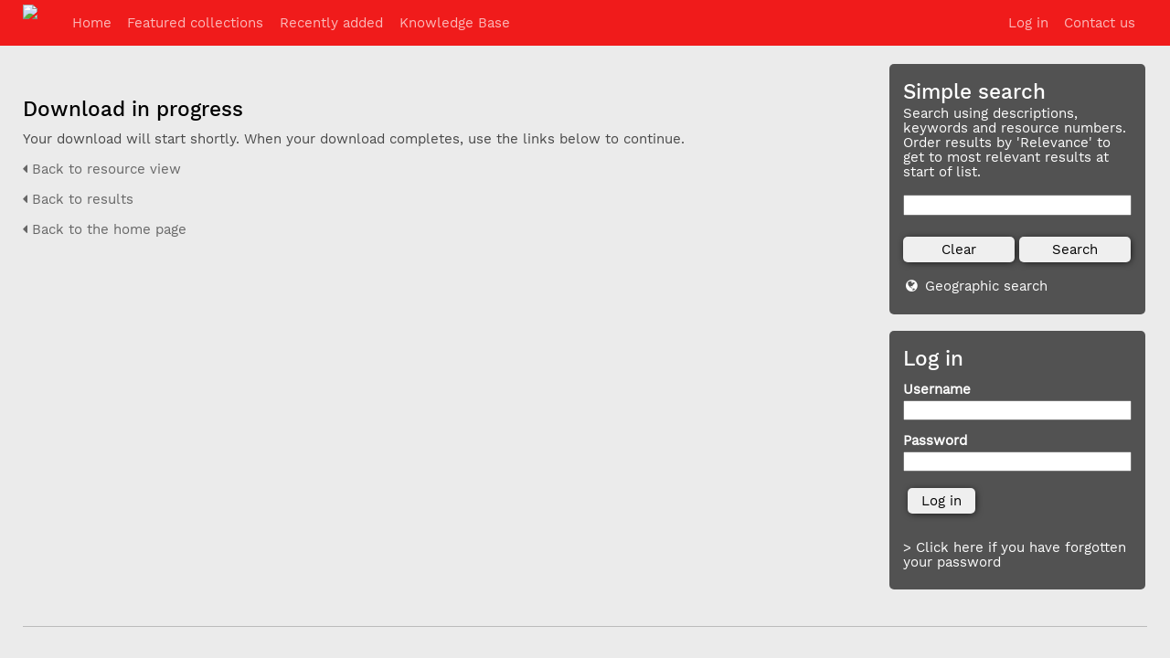

--- FILE ---
content_type: text/html; charset=UTF-8
request_url: http://archive.advertiser.ie/pages/download_progress.php?ref=7448&search=%21collection540&order_by=field51&offset=0&restypes=&starsearch=&archive=0&per_page=20&default_sort_direction=ASC&sort=ASC&context=Root&k=&curpos=&size=scr&ext=jpg
body_size: 27841
content:
<!DOCTYPE html>
<html lang="en">	
    <!--    ResourceSpace version SVN
    For copyright and license information see documentation/licenses/resourcespace.txt
    http://www.resourcespace.org/
    -->
    <head>
<meta http-equiv="Content-Type" content="text/html; charset=UTF-8" />
<meta http-equiv="X-UA-Compatible" content="IE=edge" />
<META HTTP-EQUIV="CACHE-CONTROL" CONTENT="NO-CACHE">
<META HTTP-EQUIV="PRAGMA" CONTENT="NO-CACHE">

<meta name="viewport" content="width=device-width, initial-scale=1.0" />

<title>Galway Advertiser Archive</title>
<link rel="icon" type="image/png" href="http://archive.advertiser.ie/gfx/interface/favicon.png" />

<!-- Load jQuery and jQueryUI -->
<script src="http://archive.advertiser.ie/lib/js/jquery-1.12.4.min.js?css_reload_key=124"></script>
<script src="http://archive.advertiser.ie/lib/js/jquery-ui-1.10.2.custom.min.js?css_reload_key=124" type="text/javascript"></script>
<script src="http://archive.advertiser.ie/lib/js/jquery.layout.js"></script>
<script src="http://archive.advertiser.ie/lib/js/easyTooltip.js?css_reload_key=124" type="text/javascript"></script>
<link type="text/css" href="http://archive.advertiser.ie/css/smoothness/jquery-ui.min.css?css_reload_key=124" rel="stylesheet" />
<script src="http://archive.advertiser.ie/lib/js/jquery.ui.touch-punch.min.js"></script>
<!--[if lte IE 9]><script src="http://archive.advertiser.ie/lib/historyapi/history.min.js"></script><![endif]-->
<script type="text/javascript" src="http://archive.advertiser.ie/lib/js/jquery.tshift.min.js"></script>
<script type="text/javascript" src="http://archive.advertiser.ie/lib/js/jquery-periodical-updater.js"></script>

    <script type="text/javascript" src="http://archive.advertiser.ie/lib/js/contactsheet.js"></script>
    <script>
    contactsheet_previewimage_prefix = 'http://archive.advertiser.ie/filestore';
    </script>
    <script type="text/javascript">
    jQuery.noConflict();
    </script>
    
<script type="text/javascript">
	ajaxLoadingTimer=500;
</script>
<script type="text/javascript" src="http://archive.advertiser.ie/lib/ckeditor/ckeditor.js"></script><script src="http://archive.advertiser.ie/lib/OpenLayers/OpenLayers.js"></script>
<script src="http://archive.advertiser.ie/lib/js/ajax_collections.js?css_reload_key=124" type="text/javascript"></script>

<script type="text/javascript" src="/lib/plupload_2.1.8/plupload.full.min.js?124"></script>
	<link href="/lib/plupload_2.1.8/jquery.ui.plupload/css/jquery.ui.plupload.css?124" rel="stylesheet" type="text/css" media="screen,projection,print"  />	
	<script type="text/javascript" src="/lib/plupload_2.1.8/jquery.ui.plupload/jquery.ui.plupload.min.js?124"></script>

<!-- FLOT for graphs -->
<script language="javascript" type="text/javascript" src="/lib/flot/jquery.flot.js"></script> 
<script language="javascript" type="text/javascript" src="/lib/flot/jquery.flot.time.js"></script> 
<script language="javascript" type="text/javascript" src="/lib/flot/jquery.flot.pie.js"></script>
<script language="javascript" type="text/javascript" src="/lib/flot/jquery.flot.tooltip.min.js"></script>

<!-- jsTree -->
<link rel="stylesheet" href="/lib/jstree/themes/default/style.min.css">
<script src="/lib/jstree/jstree.min.js"></script>
<script src="/lib/js/category_tree.js?css_reload_key=124"></script>

<!-- Chosen support -->

<script type="text/javascript">
var baseurl_short="/";
var baseurl="http://archive.advertiser.ie";
var pagename="download_progress";
var errorpageload = "<h1>Error</h1><p>Sorry, there has been an error loading this page. If you are performing a search please try refining your search query. If the problem persists please contact your system administrator</p>";
var applicationname = "Galway Advertiser Archive";
var branch_limit="";
var branch_limit_field = new Array();
var global_cookies = "";
var global_trash_html = '<!-- Global Trash Bin (added through CentralSpaceLoad) -->';
    global_trash_html += '<div id="trash_bin">';
    global_trash_html += '<span class="trash_bin_text">Remove</span>';
    global_trash_html += '</div>';
    global_trash_html += '<div id="trash_bin_delete_dialog" style="display: none;"></div>';
oktext="OK";
var scrolltopElementCentral='.ui-layout-center';
var scrolltopElementCollection='.ui-layout-south';
var scrolltopElementModal='#modal'
collection_bar_hide_empty=false;
</script>

<script src="/lib/js/global.js?css_reload_key=124" type="text/javascript"></script>

<script type="text/javascript">

jQuery(document).ready(function() {
 jQuery.fn.reverse = [].reverse;
 jQuery(document).keyup(function (e)
  { 
    if(jQuery("input,textarea").is(":focus"))
    {
       // don't listen to keyboard arrows when focused on form elements
           }
    else
    { 
        var share='';
        var modAlt=e.altKey;
        var modShift=e.shiftKey;
        var modCtrl=e.ctrlKey;
        var modMeta=e.metaKey;
        var modOn=(modAlt || modShift || modCtrl || modMeta);
        
         switch (e.which) 
         {
			 
		                // left arrow
            case 37: if ((jQuery('.prevLink').length > 0)) {jQuery('.prevLink').click();break;}
              if ((jQuery('.prevPageLink').length > 0)) jQuery('.prevPageLink').click();
              
                                          break;
            // right arrow
            case 39: if ((jQuery('.nextLink').length > 0)) {jQuery('.nextLink').click();break;}
              if ((jQuery('.nextPageLink').length > 0)) jQuery('.nextPageLink').click();
                                          break;   
            case 65: if (jQuery('.addToCollection').length > 0) jQuery('.addToCollection:not(.ResourcePanelIcons .addToCollection)').click();
                     break;
            case 82: if (jQuery('.removeFromCollection').length > 0) jQuery('.removeFromCollection:not(.CollectionSpace .removeFromCollection)').click();
                     break;  
            case 188: if (jQuery('.prevLink').length > 0) jQuery('.prevLink').click();
                     break;
            case 190: if (jQuery('.nextLink').length > 0) jQuery('.nextLink').click();
                     break;
            case 191: if (jQuery('.upLink').length > 0) jQuery('.upLink').click();
                     break;
            case 84: if (jQuery('#toggleThumbsLink').length > 0) jQuery('#toggleThumbsLink').click();
                     break;
            case 90: if (jQuery('.enterLink').length > 0) window.location=jQuery('.enterLink').attr("href");
                     break;
            case 27: ModalClose();
                     break;
            case 86: CentralSpaceLoad('http://archive.advertiser.ie/pages/search.php?search=!collection'+document.getElementById("currentusercollection").innerHTML+'&k='+share,true);
                     break;
                     }
         
     }
 });
});
</script>
<link rel="stylesheet" href="/plugins/transform/lib/jcrop/css/jquery.Jcrop.min.css" type="text/css" />
<script type="text/javascript" src="http://archive.advertiser.ie/plugins/transform/lib/jcrop/js/jquery.Jcrop.min.js" language="javascript"></script>
<script src="/lib/lightbox/js/jquery.lightbox.min.js" type="text/javascript" ></script><link type="text/css" href="/lib/lightbox/css/jquery.lightbox.css?css_reload_key=124" rel="stylesheet" />	<script>
	function closeModalOnLightBoxEnable()
		{
		setTimeout(function() {
			if(jQuery('#jquery-lightbox').is(':visible'))
				{
				ModalClose();
				}
		}, 10);
		}
	</script>
	

<!-- Structure Stylesheet -->
<link href="http://archive.advertiser.ie/css/global.css?css_reload_key=124" rel="stylesheet" type="text/css" media="screen,projection,print" />
<!-- Colour stylesheet -->
<link href="http://archive.advertiser.ie/css/colour.css?css_reload_key=124" rel="stylesheet" type="text/css" media="screen,projection,print" />
<!--- FontAwesome for icons-->
<link rel="stylesheet" href="http://archive.advertiser.ie/lib/fontawesome/css/font-awesome.min.css">

<!--[if lte IE 7]> <link href="http://archive.advertiser.ie/css/globalIE.css?css_reload_key=124" rel="stylesheet" type="text/css"  media="screen,projection,print" /> <![endif]--><!--[if lte IE 5.6]> <link href="http://archive.advertiser.ie/css/globalIE5.css?css_reload_key=124" rel="stylesheet" type="text/css"  media="screen,projection,print" /> <![endif]-->

<link href="/plugins/transform/css/style.css?css_reload_key=124" rel="stylesheet" type="text/css" media="screen,projection,print" class="plugincss" />
		<script>jQuery('.plugincss').attr('class','plugincss0');</script>
</head>
<body lang="en" class="" >

<!-- Loading graphic -->
	<div id="LoadingBox"><i aria-hidden="true" class="fa fa-circle-o-notch fa-spin fa-3x fa-fw"></i></div>
	


<!--Global Header-->
<div id="UICenter" class="ui-layout-center">

<div id="Header" class=" HeaderSmall" style="background: rgba(241, 14, 14, 0.94);">

    <div id="HeaderResponsive">
            <a href="http://archive.advertiser.ie/pages/home.php" onClick="return CentralSpaceLoad(this,true);" class="HeaderImgLink"><img src="http://archive.advertiser.ie/filestore/system/config/linkedheaderimgsrc.png" id="HeaderImg" ></img></a>
           
        <div id="HeaderButtons" style="display:none;">
            <a href="#" id="HeaderNav1Click" class="ResponsiveHeaderButton ResourcePanel ResponsiveButton">
                <span class="rbText">Account</span>
                <span class="glyph glyph_user"></span>
            </a>
            <a href="#" id="HeaderNav2Click" class="ResponsiveHeaderButton ResourcePanel ResponsiveButton">
                <span class="rbText">Menu</span>
                <span class="glyph glyph_menu"></span>
            </a>
        </div>
            </div>
            <style>
        #HeaderNav1 li a, #HeaderNav2 li a { color: rgb(255, 255, 255); }
        #HeaderNav2 li { border-color: rgb(255, 255, 255); }
        </style>
        	<div id="HeaderNav1" class="HorizontalNav">

    	<ul>
    	<li><a href="http://archive.advertiser.ie/login.php">Log in</a></li>
    	    	<li><a href="http://archive.advertiser.ie/pages/contact.php" onClick="return CentralSpaceLoad(this,true);">Contact us</a></li>    	</ul>
    	<script>

 	var activeSeconds=30;

	var message_timer = null;
	var message_refs = new Array();
	var message_poll_first_run = true;

	function message_poll()
	{
		if (message_timer != null)
		{
			clearTimeout(message_timer);
			message_timer = null;
		}
		activeSeconds-=10;
		if(activeSeconds < 0)
			{
				message_timer = window.setTimeout(message_poll,10 * 1000);
				return;
			}
					jQuery.ajax({
			url: 'http://archive.advertiser.ie/pages/ajax/message.php',
			type: 'GET',
			success: function(messages, textStatus, xhr) {
				if(xhr.status==200 && isJson(messages) && (messages=jQuery.parseJSON(messages)) && jQuery(messages).length>0)
					{
					messagecount=totalcount=jQuery(messages).length;
					actioncount=0;
					if (typeof(messages[messagecount-1]['actioncount']) !== 'undefined') // There are actions as well as messages
						{
						actioncount=parseInt(messages[messagecount-1]['actioncount']);
						messagecount=messagecount-1;
						totalcount=actioncount+messagecount;
						}
					jQuery('span.MessageTotalCountPill').html(totalcount).click(function() {
						CentralSpaceLoad('http://archive.advertiser.ie/pages/user/user_messages.php',true);
					}).fadeIn();
					if (activeSeconds > 0 || message_poll_first_run)
						{
						for(var i=0; i < messagecount; i++)
							{
							var ref = messages[i]['ref'];
							if (message_poll_first_run)
							{
								message_refs.push(ref);
								continue;
							}
							if (message_refs.indexOf(ref)!=-1)
							{
								continue;
							}
							message_refs.push(ref);
							var message = nl2br(messages[i]['message']);
							var url = messages[i]['url'];
															message_display(message, url, ref, function (ref) {
									jQuery.get('http://archive.advertiser.ie/pages/ajax/message.php?seen=' + ref).done(function () {
									});
								});
																message_poll();
							}
						}
					if (actioncount>0)
							{
							jQuery('span.ActionCountPill').html(actioncount).fadeIn();;
							}
						else
							{
							jQuery('span.ActionCountPill').hide();	
							}
						if (messagecount>0)
							{
							jQuery('span.MessageCountPill').html(messagecount).fadeIn();;
							}
						else
							{
							jQuery('span.MessageCountPill').hide();	
							}
					}
				else
					{
					jQuery('span.MessageTotalCountPill').hide();
					jQuery('span.MessageCountPill').hide();
					jQuery('span.ActionCountPill').hide();
					}
			}
		}).done(function() {
			message_timer = window.setTimeout(message_poll,10 * 1000);
							message_poll_first_run = false;
		});
	}

	jQuery(document).bind("blur focus focusin focusout load resize scroll unload click dblclick mousedown mouseup mousemove mouseover mouseout mouseenter mouseleave change select submit keydown keypress keyup error",
		function() {
			activeSeconds=30;
		});

	jQuery(document).ready(function () {
			message_poll();
		});

	function message_display(message, url, ref, callback)
	{
		if (typeof ref==="undefined")
		{
			ref=new Date().getTime();
		}
		if (typeof url==="undefined")
		{
			url="";
		}
		if (url!="")
		{
			url=decodeURIComponent(url);
			url="<a href='" + url + "'>Link</a>";
		}
		var id='message' + ref;
		if (jQuery("#" + id).length)		// already being displayed
		{
			return;
		}
		jQuery('div#MessageContainer').append("<div class='MessageBox' style='display: none;' id='" + id + "'>" + nl2br(message) + "<br />" + url + "</div>").after(function()
		{
			var t = window.setTimeout(function()
			{
				jQuery("div#" + id).fadeOut("fast",function()
					{
						this.remove()
					}
				)
			},5000);

			jQuery("div#" + id).show().bind("click",function()
			{
				jQuery("div#" + id).fadeOut("fast", function()
				{
					jQuery("div#" + id).remove();
					jQuery.get('http://archive.advertiser.ie/pages/ajax/message.php?seen=' + ref);
					if (typeof callback === 'function')
					{
						callback();
					}
				});
			});

			jQuery("div#" + id).bind("mouseenter",function()
			{
				window.clearTimeout(t);
				jQuery("div#" + id).fadeIn("fast");
			});

			jQuery("div#" + id).bind("mouseleave",function()
			{
				window.clearTimeout(t);
				t = window.setTimeout(function()
				{
					jQuery("div#" + id).fadeOut("fast",function()
						{
							this.remove();
						}
					)},3000);
			});
		});
	}
	
	function message_modal(message, url, ref, owner)
		{
		if (typeof ref==="undefined")
			{
				ref=new Date().getTime();
			}
		if (typeof url==="undefined")
			{
				url="";
			}
		if (url!="")
			{
				url=decodeURIComponent(url);
				url="<a href='" + url + "'>Link</a>";
			}
		if (typeof owner==="undefined" || owner=='')
			{
			owner = 'Galway Advertiser Archive';
			}
		jQuery("#modal_dialog").html("<div class='MessageText'>" + nl2br(message) + "</div><br />" + url);
		jQuery("#modal_dialog").addClass('message_dialog');
		jQuery("#modal_dialog").dialog({
			title: 'Message from ' + owner,
			modal: true,
			resizable: false,
			buttons: [{text: 'OK',
					  click: function() {
						jQuery( this ).dialog( "close" );
						}}],
			dialogClass: 'message',
			width:'auto',
			draggable: true,
			open: function(event, ui) { jQuery('.ui-widget-overlay').bind('click', function(){ jQuery("#modal_dialog").dialog('close'); }); },
			close: function( event, ui ) {
				jQuery('#modal_dialog').html('');
				jQuery("#modal_dialog").removeClass('message_dialog');
				jQuery.get('http://archive.advertiser.ie/pages/ajax/message.php?seen=' + ref);
				},
			dialogClass: 'no-close'
			});
			 
		}

</script>
</div>
<div id="HeaderNav2" class="HorizontalNav HorizontalWhiteNav">
				<ul>
				<li><a href="http://archive.advertiser.ie/pages/home.php" onClick="return CentralSpaceLoad(this,true);">Home</a></li> 								<li><a href="http://archive.advertiser.ie/pages/themes.php" onClick="return CentralSpaceLoad(this,true);">Featured collections</a></li>										<li><a href="http://archive.advertiser.ie/pages/search.php?search=%21last1000&order_by=resourceid" onClick="return CentralSpaceLoad(this,true);">Recently added</a></li>																				
        		
		
		<li><a href="http://archive.advertiser.ie/pages/help.php" onClick="return ModalLoad(this,true);">Knowledge Base</a></li>				
		</ul>
		
</div> 




<div class="clearer"></div></div>
    <div id="SearchBarContainer">
    <div id="SearchBox" >


<div id="SearchBoxPanel">



<div class="SearchSpace" >


  <h2>Simple search</h2>
	<p><label for="ssearchbox">Search using descriptions, keywords and resource numbers.<br>
Order results by 'Relevance' to get to most relevant results at start of list.</label></p>
	
	<form id="simple_search_form" method="post" action="http://archive.advertiser.ie/pages/search.php" onSubmit="return CentralSpacePost(this,true);">
            <div class="ui-widget">
        <input id="ssearchbox"  name="search" type="text" class="SearchWidth" value="">
        </div>
        <script>
                    jQuery(document).ready(function () {
                jQuery('#ssearchbox').autocomplete({source: ""});
            });
                    </script>
        	<input type="hidden" name="restypes" id="restypes" value="1,2,3,4,themes" />
		
	
	
	
	
			
	<div class="SearchItem" id="simplesearchbuttons"><input name="Clear" id="clearbutton" class="searchbutton" type="button" value="&nbsp;&nbsp;Clear&nbsp;&nbsp;" onClick=" document.getElementById('ssearchbox').value='';"/><input name="Submit" id="searchbutton" class="searchbutton" type="submit" value="&nbsp;&nbsp;Search&nbsp;&nbsp;" /><input type="button" id="Rssearchexpand" class="searchbutton" style="display:none;" value="More..."></div>			
  </form>
  <br />
    <p><i aria-hidden="true" class="fa fa-fw fa-globe"></i>&nbsp;<a onClick="return CentralSpaceLoad(this,true);" href="http://archive.advertiser.ie/pages/geo_search.php">Geographic search</a></p>  
  
  	
	 <!-- END of Searchbarreplace hook -->
	</div>
	 <!-- END of Searchbarremove hook -->
	</div>
	
	
	
		<br /><div id="SearchBoxPanel" class="LoginBoxPanel" >
	<div class="SearchSpace">

	  <h2>Log in</h2>

  
  <form id="simple_search_form" method="post" action="http://archive.advertiser.ie/login.php">
  <div class="SearchItem">Username<br/><input type="text" name="username" id="name" class="SearchWidth" /></div>
  
  <div class="SearchItem">Password<br/><input type="password" name="password" id="name" class="SearchWidth" /></div>
  <div class="SearchItem"><input name="Submit" type="submit" value="&nbsp;&nbsp;Log in&nbsp;&nbsp;" /></div>
  </form>
    <p><br/><p><a href="/pages/user_password.php">&gt; Click here if you have forgotten your password</a>	</p>
	</div>
 
	</div>
	
		
	
	


</div>
    </div>
    
<!--Main Part of the page-->
        <div id="CentralSpaceContainer"><div id="CentralSpace">


<script>
jQuery(document).ready(function()
		{
		ActivateHeaderLink('http://archive.advertiser.ie/pages/download_progress.php?ref=7448&search=%21collection540&order_by=field51&offset=0&restypes=&starsearch=&archive=0&per_page=20&default_sort_direction=ASC&sort=ASC&context=Root&k=&curpos=&size=scr&ext=jpg');
		});
</script>
	<script type="text/javascript">
	window.setTimeout("document.location='http://archive.advertiser.ie/pages/download.php?ref=7448&size=scr&ext=jpg&k=&alternative=-1&usage=-1&usagecomment='",1000);
	</script>
	
<div class="BasicsBox">

    
		<h2>&nbsp;<h2>
    <h1>Download in progress</h1>
    <p>Your download will start shortly. When your download completes, use the links below to continue.</p>
		    <p><a onClick="return CentralSpaceLoad(this,true);" href="/pages/view.php?ref=7448&k=&search=%21collection540&offset=0&order_by=field51&sort=ASC&archive=0"><i aria-hidden="true" class="fa fa-caret-left"></i>&nbsp;Back to resource view</a></p>
    <p><a onClick="return CentralSpaceLoad(this,true);" href="/pages/search.php?ref=7448&k=&search=%21collection540&offset=0&order_by=field51&sort=ASC&archive=0"><i aria-hidden="true" class="fa fa-caret-left"></i>&nbsp;Back to results</a></p>
    
        <p><a onClick="return CentralSpaceLoad(this,true);" href="/pages/home.php?"><i aria-hidden="true" class="fa fa-caret-left"></i>&nbsp;Back to the home page</a></p>
	    	
</div>

<div class="clearer"></div>

<!-- Use aria-live assertive for high priority changes in the content: -->
<span role="status" aria-live="assertive" class="ui-helper-hidden-accessible"></span>

<!-- Global Trash Bin -->
<div id="trash_bin">
	<span class="trash_bin_text">Remove</span>
</div>
<div id="trash_bin_delete_dialog" style="display: none;"></div>

<div class="clearerleft"></div>
</div><!--End div-CentralSpace-->
</div><!--End div-CentralSpaceContainer-->

<div class="clearer"></div>


<!--Global Footer-->
<div id="Footer">
    <div class="ResponsiveViewFullSite">
        <a href="#" onClick="SetCookie('ui_view_full_site', true, 1, true); location.reload();">View full site</a>
    </div>
    	<div id="FooterNavLeft" class="">
	<span id="FooterLanguages">
		</span>
	</div>
		<div id="FooterNavRightBottom" class="OxColourPale"></div>
	<div class="clearer"></div>
</div>






<script src="http://archive.advertiser.ie/lib/js/Placeholders.min.js?css_reload_key=124" type="text/javascript"></script>


<!--CollectionDiv-->
</div>

<script>
	usercollection='5226';
	var collections_popout = false;
</script><div class="ui-layout-south" ></div><script>myLayout=jQuery('body').layout({south__initHidden: true });	</script>    <!-- Responsive -->
    <script src="/lib/js/responsive.js?css_reload_key=124"></script>
    <script>
    function toggleSimpleSearch()
        {
        if(jQuery("#searchspace").hasClass("ResponsiveSimpleSearch"))
            {
            jQuery("#searchspace").removeClass("ResponsiveSimpleSearch");
            jQuery("#Rssearchexpand").val("More...");
            }
        else
            {
            jQuery("#searchspace").addClass("ResponsiveSimpleSearch");
            jQuery("#Rssearchexpand").val(" Less... ");
            }
        }

    function toggleResultOptions()
        {
        jQuery("#CentralSpace .TopInpageNavLeft .InpageNavLeftBlock").slideToggle(100);
        jQuery("#SearchResultFound").hide();
        jQuery("#CentralSpace .TopInpageNavLeft .InpageNavLeftBlock.icondisplay").css('display', 'inline-block');
        }

    /* Responsive Stylesheet inclusion based upon viewing device */
    if(document.createStyleSheet)
        {
        document.createStyleSheet('http://archive.advertiser.ie/css/responsive/slim-style.css?rcsskey=124');
        }
    else
        {
        jQuery("head").append("<link rel='stylesheet' href='http://archive.advertiser.ie/css/responsive/slim-style.css?rcsskey=124' type='text/css' media='screen' />");
        }

    if(!is_touch_device() && jQuery(window).width() <= 1300)
        {
        if(document.createStyleSheet)
            {
            document.createStyleSheet('http://archive.advertiser.ie/css/responsive/slim-non-touch.css?rcsskey=124');
            }
        else
            {
            jQuery("head").append("<link rel='stylesheet' href='http://archive.advertiser.ie/css/responsive/slim-non-touch.css?rcsskey=124' type='text/css' media='screen' />");
            }
        }

    var responsive_show = "Hide";
    var responsive_hide;
    var responsive_newpage = true;

    if(jQuery(window).width() <= 1200)
        {
        jQuery('.ResponsiveViewFullSite').css('display', 'block');
        }
    else
        {
        jQuery('.ResponsiveViewFullSite').css('display', 'none');
        }

    if(jQuery(window).width()<=700) {
        touchScroll("UICenter");
    }

    jQuery(window).resize(function() {
        hideMyCollectionsCols();
        responsiveCollectionBar();
    });
    if(jQuery(window).width()<=900) {
        jQuery('#CollectionDiv').hide(0);
    }
    jQuery("#HeaderNav1Click").click(function(event) {
        event.preventDefault();
        if(jQuery(this).hasClass("RSelectedButton")) {
            jQuery(this).removeClass("RSelectedButton");
            jQuery("#HeaderNav1").slideUp(0);
          jQuery("#Header").removeClass("HeaderMenu");
           
        }else {
            jQuery("#HeaderNav2Click").removeClass("RSelectedButton");
            jQuery("#HeaderNav2").slideUp(80);

                jQuery("#Header").addClass("HeaderMenu");

            jQuery(this).addClass("RSelectedButton");
            jQuery("#HeaderNav1").slideDown(80);
        }
        if(jQuery("#searchspace").hasClass("ResponsiveSimpleSearch")) {
            toggleSimpleSearch();
        }      
    });
    jQuery("#HeaderNav2Click").click(function(event) {
        event.preventDefault();
        if(jQuery(this).hasClass("RSelectedButton")) {
            jQuery(this).removeClass("RSelectedButton");
            jQuery("#HeaderNav2").slideUp(0);
            jQuery("#Header").removeClass("HeaderMenu");

        }else {

            jQuery("#Header").addClass("HeaderMenu");
            jQuery("#HeaderNav1Click").removeClass("RSelectedButton");
            jQuery("#HeaderNav1").slideUp(80);
            jQuery(this).addClass("RSelectedButton");
            jQuery("#HeaderNav2").slideDown(80);
        } 
        if(jQuery("#searchspace").hasClass("ResponsiveSimpleSearch")) {
            toggleSimpleSearch();
        }  
    });
    jQuery("#HeaderNav2").on("click","a",function() {
        
            if(jQuery(window).width() <= 1200) {

            jQuery("#HeaderNav2").slideUp(0);
            jQuery("#HeaderNav2Click").removeClass("RSelectedButton");
        }
    });
    jQuery("#HeaderNav1").on("click","a",function() {

        if(jQuery(window).width() <= 1200) {
            jQuery("#HeaderNav1").slideUp(00);
            jQuery("#HeaderNav1Click").removeClass("RSelectedButton");
        }
    });
    jQuery("#SearchBarContainer").on("click","#Rssearchexpand",toggleSimpleSearch);
    jQuery("#SearchBarContainer").on("click","a",toggleSimpleSearch);
    jQuery("#CentralSpaceContainer").on("click","#Responsive_ResultDisplayOptions",function(event) {
        if(jQuery(this).hasClass("RSelectedButton")) {
            jQuery(this).removeClass("RSelectedButton");
        }else {
            jQuery(this).addClass("RSelectedButton");
        }
        toggleResultOptions();
    });
    if(jQuery(window).width() <= 700 && jQuery(".ListviewStyle").length && is_touch_device()) {
        jQuery("td:last-child,th:last-child").hide();
    }
    </script>
    <!-- end of Responsive -->
    <!-- Start of modal support -->
<div id="modal_overlay" onClick="ModalClose();"></div>
<div id="modal_outer">
<div id="modal">
</div>
</div>
<div id="modal_dialog" style="display:none;"></div>
<script type="text/javascript">
jQuery(window).bind('resize.modal', ModalCentre);
</script>
<!-- End of modal support -->

<script type="text/javascript">

try{
	top.history.replaceState(document.title+'&&&'+jQuery('#CentralSpace').html(), applicationname);
	}
 catch(e){console.log(e);
	 console.log("failed to load state");
	}

</script>


<script type="text/javascript">
var gaJsHost = (("https:" == document.location.protocol) ? "https://ssl." : "http://www.");
document.write(unescape("%3Cscript src='" + gaJsHost + "google-analytics.com/ga.js' type='text/javascript'%3E%3C/script%3E"));
</script>
<script type="text/javascript">
try {
var pageTracker = _gat._getTracker("UA-545371-7");
pageTracker._setDomainName(".advertiser.ie");
pageTracker._trackPageview();
} catch(err) {}</script>

</body>
</html>
